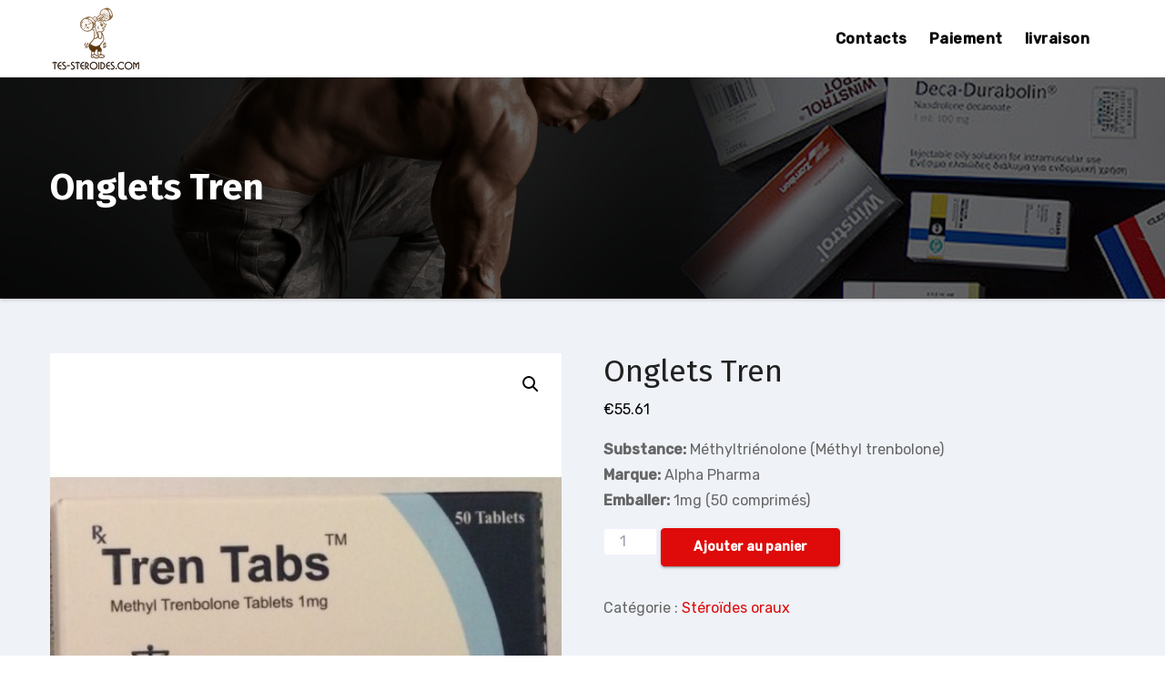

--- FILE ---
content_type: text/html; charset=UTF-8
request_url: https://tes-steroides.com/product/onglets-tren/
body_size: 11715
content:
<!DOCTYPE html>
<html lang="fr-FR">
<head>
<meta charset="UTF-8">
<meta name="viewport" content="width=device-width, initial-scale=1">
<link rel="profile" href="https://gmpg.org/xfn/11">
<meta http-equiv="x-ua-compatible" content="ie=edge">
<meta name='robots' content='index, follow, max-image-preview:large, max-snippet:-1, max-video-preview:-1' />

	<title>Acheter Onglets Tren Prix 55.61 Euro en France. Mode d&#039;emploi</title>
	<meta name="description" content="Onglets Tren Prix 55.61 Euro Vente en ligne. ➕ sans recette: ⚡️ Cycle ✔️ Corbandon de carrosserie ❗️ légalement en France" />
	<link rel="canonical" href="https://tes-steroides.com/product/onglets-tren/" />
	<meta property="og:locale" content="fr_FR" />
	<meta property="og:type" content="article" />
	<meta property="og:title" content="Acheter Onglets Tren Prix 55.61 Euro en France. Mode d&#039;emploi" />
	<meta property="og:description" content="Onglets Tren Prix 55.61 Euro Vente en ligne. ➕ sans recette: ⚡️ Cycle ✔️ Corbandon de carrosserie ❗️ légalement en France" />
	<meta property="og:url" content="https://tes-steroides.com/product/onglets-tren/" />
	<meta property="article:modified_time" content="2025-05-13T21:05:08+00:00" />
	<meta property="og:image" content="http://tes-steroides.com/wp-content/uploads/2021/10/560.jpg" />
	<meta property="og:image:width" content="500" />
	<meta property="og:image:height" content="500" />
	<meta property="og:image:type" content="image/jpeg" />
	<meta name="twitter:card" content="summary_large_image" />
	<meta name="twitter:label1" content="Durée de lecture estimée" />
	<meta name="twitter:data1" content="2 minutes" />


<link rel='dns-prefetch' href='//fonts.googleapis.com' />
<link rel='stylesheet' id='wp-block-library-css' href='https://tes-steroides.com/wp-includes/css/dist/block-library/style.min.css' type='text/css' media='all' />
<style id='classic-theme-styles-inline-css' type='text/css'>
/*! This file is auto-generated */
.wp-block-button__link{color:#fff;background-color:#32373c;border-radius:9999px;box-shadow:none;text-decoration:none;padding:calc(.667em + 2px) calc(1.333em + 2px);font-size:1.125em}.wp-block-file__button{background:#32373c;color:#fff;text-decoration:none}
</style>
<style id='global-styles-inline-css' type='text/css'>
:root{--wp--preset--aspect-ratio--square: 1;--wp--preset--aspect-ratio--4-3: 4/3;--wp--preset--aspect-ratio--3-4: 3/4;--wp--preset--aspect-ratio--3-2: 3/2;--wp--preset--aspect-ratio--2-3: 2/3;--wp--preset--aspect-ratio--16-9: 16/9;--wp--preset--aspect-ratio--9-16: 9/16;--wp--preset--color--black: #000000;--wp--preset--color--cyan-bluish-gray: #abb8c3;--wp--preset--color--white: #ffffff;--wp--preset--color--pale-pink: #f78da7;--wp--preset--color--vivid-red: #cf2e2e;--wp--preset--color--luminous-vivid-orange: #ff6900;--wp--preset--color--luminous-vivid-amber: #fcb900;--wp--preset--color--light-green-cyan: #7bdcb5;--wp--preset--color--vivid-green-cyan: #00d084;--wp--preset--color--pale-cyan-blue: #8ed1fc;--wp--preset--color--vivid-cyan-blue: #0693e3;--wp--preset--color--vivid-purple: #9b51e0;--wp--preset--gradient--vivid-cyan-blue-to-vivid-purple: linear-gradient(135deg,rgba(6,147,227,1) 0%,rgb(155,81,224) 100%);--wp--preset--gradient--light-green-cyan-to-vivid-green-cyan: linear-gradient(135deg,rgb(122,220,180) 0%,rgb(0,208,130) 100%);--wp--preset--gradient--luminous-vivid-amber-to-luminous-vivid-orange: linear-gradient(135deg,rgba(252,185,0,1) 0%,rgba(255,105,0,1) 100%);--wp--preset--gradient--luminous-vivid-orange-to-vivid-red: linear-gradient(135deg,rgba(255,105,0,1) 0%,rgb(207,46,46) 100%);--wp--preset--gradient--very-light-gray-to-cyan-bluish-gray: linear-gradient(135deg,rgb(238,238,238) 0%,rgb(169,184,195) 100%);--wp--preset--gradient--cool-to-warm-spectrum: linear-gradient(135deg,rgb(74,234,220) 0%,rgb(151,120,209) 20%,rgb(207,42,186) 40%,rgb(238,44,130) 60%,rgb(251,105,98) 80%,rgb(254,248,76) 100%);--wp--preset--gradient--blush-light-purple: linear-gradient(135deg,rgb(255,206,236) 0%,rgb(152,150,240) 100%);--wp--preset--gradient--blush-bordeaux: linear-gradient(135deg,rgb(254,205,165) 0%,rgb(254,45,45) 50%,rgb(107,0,62) 100%);--wp--preset--gradient--luminous-dusk: linear-gradient(135deg,rgb(255,203,112) 0%,rgb(199,81,192) 50%,rgb(65,88,208) 100%);--wp--preset--gradient--pale-ocean: linear-gradient(135deg,rgb(255,245,203) 0%,rgb(182,227,212) 50%,rgb(51,167,181) 100%);--wp--preset--gradient--electric-grass: linear-gradient(135deg,rgb(202,248,128) 0%,rgb(113,206,126) 100%);--wp--preset--gradient--midnight: linear-gradient(135deg,rgb(2,3,129) 0%,rgb(40,116,252) 100%);--wp--preset--font-size--small: 13px;--wp--preset--font-size--medium: 20px;--wp--preset--font-size--large: 36px;--wp--preset--font-size--x-large: 42px;--wp--preset--font-family--inter: "Inter", sans-serif;--wp--preset--font-family--cardo: Cardo;--wp--preset--spacing--20: 0.44rem;--wp--preset--spacing--30: 0.67rem;--wp--preset--spacing--40: 1rem;--wp--preset--spacing--50: 1.5rem;--wp--preset--spacing--60: 2.25rem;--wp--preset--spacing--70: 3.38rem;--wp--preset--spacing--80: 5.06rem;--wp--preset--shadow--natural: 6px 6px 9px rgba(0, 0, 0, 0.2);--wp--preset--shadow--deep: 12px 12px 50px rgba(0, 0, 0, 0.4);--wp--preset--shadow--sharp: 6px 6px 0px rgba(0, 0, 0, 0.2);--wp--preset--shadow--outlined: 6px 6px 0px -3px rgba(255, 255, 255, 1), 6px 6px rgba(0, 0, 0, 1);--wp--preset--shadow--crisp: 6px 6px 0px rgba(0, 0, 0, 1);}:where(.is-layout-flex){gap: 0.5em;}:where(.is-layout-grid){gap: 0.5em;}body .is-layout-flex{display: flex;}.is-layout-flex{flex-wrap: wrap;align-items: center;}.is-layout-flex > :is(*, div){margin: 0;}body .is-layout-grid{display: grid;}.is-layout-grid > :is(*, div){margin: 0;}:where(.wp-block-columns.is-layout-flex){gap: 2em;}:where(.wp-block-columns.is-layout-grid){gap: 2em;}:where(.wp-block-post-template.is-layout-flex){gap: 1.25em;}:where(.wp-block-post-template.is-layout-grid){gap: 1.25em;}.has-black-color{color: var(--wp--preset--color--black) !important;}.has-cyan-bluish-gray-color{color: var(--wp--preset--color--cyan-bluish-gray) !important;}.has-white-color{color: var(--wp--preset--color--white) !important;}.has-pale-pink-color{color: var(--wp--preset--color--pale-pink) !important;}.has-vivid-red-color{color: var(--wp--preset--color--vivid-red) !important;}.has-luminous-vivid-orange-color{color: var(--wp--preset--color--luminous-vivid-orange) !important;}.has-luminous-vivid-amber-color{color: var(--wp--preset--color--luminous-vivid-amber) !important;}.has-light-green-cyan-color{color: var(--wp--preset--color--light-green-cyan) !important;}.has-vivid-green-cyan-color{color: var(--wp--preset--color--vivid-green-cyan) !important;}.has-pale-cyan-blue-color{color: var(--wp--preset--color--pale-cyan-blue) !important;}.has-vivid-cyan-blue-color{color: var(--wp--preset--color--vivid-cyan-blue) !important;}.has-vivid-purple-color{color: var(--wp--preset--color--vivid-purple) !important;}.has-black-background-color{background-color: var(--wp--preset--color--black) !important;}.has-cyan-bluish-gray-background-color{background-color: var(--wp--preset--color--cyan-bluish-gray) !important;}.has-white-background-color{background-color: var(--wp--preset--color--white) !important;}.has-pale-pink-background-color{background-color: var(--wp--preset--color--pale-pink) !important;}.has-vivid-red-background-color{background-color: var(--wp--preset--color--vivid-red) !important;}.has-luminous-vivid-orange-background-color{background-color: var(--wp--preset--color--luminous-vivid-orange) !important;}.has-luminous-vivid-amber-background-color{background-color: var(--wp--preset--color--luminous-vivid-amber) !important;}.has-light-green-cyan-background-color{background-color: var(--wp--preset--color--light-green-cyan) !important;}.has-vivid-green-cyan-background-color{background-color: var(--wp--preset--color--vivid-green-cyan) !important;}.has-pale-cyan-blue-background-color{background-color: var(--wp--preset--color--pale-cyan-blue) !important;}.has-vivid-cyan-blue-background-color{background-color: var(--wp--preset--color--vivid-cyan-blue) !important;}.has-vivid-purple-background-color{background-color: var(--wp--preset--color--vivid-purple) !important;}.has-black-border-color{border-color: var(--wp--preset--color--black) !important;}.has-cyan-bluish-gray-border-color{border-color: var(--wp--preset--color--cyan-bluish-gray) !important;}.has-white-border-color{border-color: var(--wp--preset--color--white) !important;}.has-pale-pink-border-color{border-color: var(--wp--preset--color--pale-pink) !important;}.has-vivid-red-border-color{border-color: var(--wp--preset--color--vivid-red) !important;}.has-luminous-vivid-orange-border-color{border-color: var(--wp--preset--color--luminous-vivid-orange) !important;}.has-luminous-vivid-amber-border-color{border-color: var(--wp--preset--color--luminous-vivid-amber) !important;}.has-light-green-cyan-border-color{border-color: var(--wp--preset--color--light-green-cyan) !important;}.has-vivid-green-cyan-border-color{border-color: var(--wp--preset--color--vivid-green-cyan) !important;}.has-pale-cyan-blue-border-color{border-color: var(--wp--preset--color--pale-cyan-blue) !important;}.has-vivid-cyan-blue-border-color{border-color: var(--wp--preset--color--vivid-cyan-blue) !important;}.has-vivid-purple-border-color{border-color: var(--wp--preset--color--vivid-purple) !important;}.has-vivid-cyan-blue-to-vivid-purple-gradient-background{background: var(--wp--preset--gradient--vivid-cyan-blue-to-vivid-purple) !important;}.has-light-green-cyan-to-vivid-green-cyan-gradient-background{background: var(--wp--preset--gradient--light-green-cyan-to-vivid-green-cyan) !important;}.has-luminous-vivid-amber-to-luminous-vivid-orange-gradient-background{background: var(--wp--preset--gradient--luminous-vivid-amber-to-luminous-vivid-orange) !important;}.has-luminous-vivid-orange-to-vivid-red-gradient-background{background: var(--wp--preset--gradient--luminous-vivid-orange-to-vivid-red) !important;}.has-very-light-gray-to-cyan-bluish-gray-gradient-background{background: var(--wp--preset--gradient--very-light-gray-to-cyan-bluish-gray) !important;}.has-cool-to-warm-spectrum-gradient-background{background: var(--wp--preset--gradient--cool-to-warm-spectrum) !important;}.has-blush-light-purple-gradient-background{background: var(--wp--preset--gradient--blush-light-purple) !important;}.has-blush-bordeaux-gradient-background{background: var(--wp--preset--gradient--blush-bordeaux) !important;}.has-luminous-dusk-gradient-background{background: var(--wp--preset--gradient--luminous-dusk) !important;}.has-pale-ocean-gradient-background{background: var(--wp--preset--gradient--pale-ocean) !important;}.has-electric-grass-gradient-background{background: var(--wp--preset--gradient--electric-grass) !important;}.has-midnight-gradient-background{background: var(--wp--preset--gradient--midnight) !important;}.has-small-font-size{font-size: var(--wp--preset--font-size--small) !important;}.has-medium-font-size{font-size: var(--wp--preset--font-size--medium) !important;}.has-large-font-size{font-size: var(--wp--preset--font-size--large) !important;}.has-x-large-font-size{font-size: var(--wp--preset--font-size--x-large) !important;}
:where(.wp-block-post-template.is-layout-flex){gap: 1.25em;}:where(.wp-block-post-template.is-layout-grid){gap: 1.25em;}
:where(.wp-block-columns.is-layout-flex){gap: 2em;}:where(.wp-block-columns.is-layout-grid){gap: 2em;}
:root :where(.wp-block-pullquote){font-size: 1.5em;line-height: 1.6;}
</style>
<link rel='stylesheet' id='contact-form-7-css' href='https://tes-steroides.com/wp-content/plugins/contact-form-7/includes/css/styles.css' type='text/css' media='all' />
<link rel='stylesheet' id='photoswipe-css' href='https://tes-steroides.com/wp-content/plugins/woocommerce/assets/css/photoswipe/photoswipe.min.css' type='text/css' media='all' />
<link rel='stylesheet' id='photoswipe-default-skin-css' href='https://tes-steroides.com/wp-content/plugins/woocommerce/assets/css/photoswipe/default-skin/default-skin.min.css' type='text/css' media='all' />
<link rel='stylesheet' id='woocommerce-layout-css' href='https://tes-steroides.com/wp-content/plugins/woocommerce/assets/css/woocommerce-layout.css' type='text/css' media='all' />
<link rel='stylesheet' id='woocommerce-smallscreen-css' href='https://tes-steroides.com/wp-content/plugins/woocommerce/assets/css/woocommerce-smallscreen.css' type='text/css' media='only screen and (max-width: 768px)' />
<link rel='stylesheet' id='woocommerce-general-css' href='https://tes-steroides.com/wp-content/plugins/woocommerce/assets/css/woocommerce.css' type='text/css' media='all' />
<style id='woocommerce-inline-inline-css' type='text/css'>
.woocommerce form .form-row .required { visibility: visible; }
</style>
<link rel='stylesheet' id='agencyup-fonts-css' href='//fonts.googleapis.com/css?family=Rubik%3A400%2C500%7CFira+Sans%3A400%2C500%2C600%2C700%2C800&#038;subset=latin%2Clatin-ext' type='text/css' media='all' />
<link rel='stylesheet' id='bootstrap-css' href='https://tes-steroides.com/wp-content/themes/agencyup/css/bootstrap.css' type='text/css' media='all' />
<link rel='stylesheet' id='agencyup-style-css' href='https://tes-steroides.com/wp-content/themes/agencyup/style.css' type='text/css' media='all' />
<link rel='stylesheet' id='agencyup-default-css' href='https://tes-steroides.com/wp-content/themes/agencyup/css/colors/default.css' type='text/css' media='all' />
<link rel='stylesheet' id='smartmenus-css' href='https://tes-steroides.com/wp-content/themes/agencyup/css/jquery.smartmenus.bootstrap.css' type='text/css' media='all' />
<link rel='stylesheet' id='font-awesome-css-css' href='https://tes-steroides.com/wp-content/themes/agencyup/css/all.css' type='text/css' media='all' />
<link rel='stylesheet' id='flexible-shipping-free-shipping-css' href='https://tes-steroides.com/wp-content/plugins/flexible-shipping/assets/dist/css/free-shipping.css' type='text/css' media='all' />
<script type="text/javascript" src="https://tes-steroides.com/wp-includes/js/jquery/jquery.min.js" id="jquery-core-js"></script>
<script type="text/javascript" src="https://tes-steroides.com/wp-includes/js/jquery/jquery-migrate.min.js" id="jquery-migrate-js"></script>
<script type="text/javascript" src="https://tes-steroides.com/wp-content/plugins/woocommerce/assets/js/jquery-blockui/jquery.blockUI.min.js" id="jquery-blockui-js" defer="defer" data-wp-strategy="defer"></script>
<script type="text/javascript" id="wc-add-to-cart-js-extra">
/* <![CDATA[ */
var wc_add_to_cart_params = {"ajax_url":"\/wp-admin\/admin-ajax.php","wc_ajax_url":"\/?wc-ajax=%%endpoint%%","i18n_view_cart":"Voir le panier","cart_url":"https:\/\/tes-steroides.com\/cart\/","is_cart":"","cart_redirect_after_add":"no"};
/* ]]> */
</script>
<script type="text/javascript" src="https://tes-steroides.com/wp-content/plugins/woocommerce/assets/js/frontend/add-to-cart.min.js" id="wc-add-to-cart-js" defer="defer" data-wp-strategy="defer"></script>
<script type="text/javascript" src="https://tes-steroides.com/wp-content/plugins/woocommerce/assets/js/zoom/jquery.zoom.min.js" id="zoom-js" defer="defer" data-wp-strategy="defer"></script>
<script type="text/javascript" src="https://tes-steroides.com/wp-content/plugins/woocommerce/assets/js/flexslider/jquery.flexslider.min.js" id="flexslider-js" defer="defer" data-wp-strategy="defer"></script>
<script type="text/javascript" src="https://tes-steroides.com/wp-content/plugins/woocommerce/assets/js/photoswipe/photoswipe.min.js" id="photoswipe-js" defer="defer" data-wp-strategy="defer"></script>
<script type="text/javascript" src="https://tes-steroides.com/wp-content/plugins/woocommerce/assets/js/photoswipe/photoswipe-ui-default.min.js" id="photoswipe-ui-default-js" defer="defer" data-wp-strategy="defer"></script>
<script type="text/javascript" id="wc-single-product-js-extra">
/* <![CDATA[ */
var wc_single_product_params = {"i18n_required_rating_text":"Veuillez s\u00e9lectionner une note","review_rating_required":"yes","flexslider":{"rtl":false,"animation":"slide","smoothHeight":true,"directionNav":false,"controlNav":"thumbnails","slideshow":false,"animationSpeed":500,"animationLoop":false,"allowOneSlide":false},"zoom_enabled":"1","zoom_options":[],"photoswipe_enabled":"1","photoswipe_options":{"shareEl":false,"closeOnScroll":false,"history":false,"hideAnimationDuration":0,"showAnimationDuration":0},"flexslider_enabled":"1"};
/* ]]> */
</script>
<script type="text/javascript" src="https://tes-steroides.com/wp-content/plugins/woocommerce/assets/js/frontend/single-product.min.js" id="wc-single-product-js" defer="defer" data-wp-strategy="defer"></script>
<script type="text/javascript" src="https://tes-steroides.com/wp-content/plugins/woocommerce/assets/js/js-cookie/js.cookie.min.js" id="js-cookie-js" defer="defer" data-wp-strategy="defer"></script>
<script type="text/javascript" id="woocommerce-js-extra">
/* <![CDATA[ */
var woocommerce_params = {"ajax_url":"\/wp-admin\/admin-ajax.php","wc_ajax_url":"\/?wc-ajax=%%endpoint%%"};
/* ]]> */
</script>
<script type="text/javascript" src="https://tes-steroides.com/wp-content/plugins/woocommerce/assets/js/frontend/woocommerce.min.js" id="woocommerce-js" defer="defer" data-wp-strategy="defer"></script>
<script type="text/javascript" src="https://tes-steroides.com/wp-content/themes/agencyup/js/navigation.js" id="agencyup-navigation-js"></script>
<script type="text/javascript" src="https://tes-steroides.com/wp-content/themes/agencyup/js/bootstrap.js" id="bootstrap-js"></script>
<script type="text/javascript" src="https://tes-steroides.com/wp-content/themes/agencyup/js/jquery.smartmenus.js" id="smartmenus-js-js"></script>
<script type="text/javascript" src="https://tes-steroides.com/wp-content/themes/agencyup/js/bootstrap-smartmenus.js" id="bootstrap-smartmenus-js-js"></script>
<script type="text/javascript" src="https://tes-steroides.com/wp-content/themes/agencyup/js/main.js" id="agencyup-main-js-js"></script>
<link rel="https://api.w.org/" href="https://tes-steroides.com/wp-json/" /><link rel="alternate" title="JSON" type="application/json" href="https://tes-steroides.com/wp-json/wp/v2/product/910" /><link rel="alternate" title="oEmbed (JSON)" type="application/json+oembed" href="https://tes-steroides.com/wp-json/oembed/1.0/embed?url=https%3A%2F%2Ftes-steroides.com%2Fproduct%2Fonglets-tren%2F" />
<link rel="alternate" title="oEmbed (XML)" type="text/xml+oembed" href="https://tes-steroides.com/wp-json/oembed/1.0/embed?url=https%3A%2F%2Ftes-steroides.com%2Fproduct%2Fonglets-tren%2F&#038;format=xml" />
<style>.pseudo-clearfy-link { color: #008acf; cursor: pointer;}.pseudo-clearfy-link:hover { text-decoration: none;}</style><!-- Fathom - beautiful, simple website analytics -->
<script src="https://cdn.usefathom.com/script.js" data-site="HCJUJEGT" defer></script>
<!-- / Fathom -->            <script type="text/javascript">
                window.helpcrunchSettings = {
  organization: 'store24',
  appId: '61dc9fd6-9d60-4e1a-9217-a58397f0696a',
};
            </script>

            <script type="text/javascript">
              (function(w,d){var hS=w.helpcrunchSettings;if(!hS||!hS.organization){return;}var widgetSrc='https://embed.helpcrunch.com/sdk.js';w.HelpCrunch=function(){w.HelpCrunch.q.push(arguments)};w.HelpCrunch.q=[];function r(){if (d.querySelector('script[src="' + widgetSrc + '"')) { return; }var s=d.createElement('script');s.async=1;s.type='text/javascript';s.src=widgetSrc;(d.body||d.head).appendChild(s);}if(d.readyState === 'complete'||hS.loadImmediately){r();} else if(w.attachEvent){w.attachEvent('onload',r)}else{w.addEventListener('load',r,false)}})(window, document);
            </script>
            	<noscript><style>.woocommerce-product-gallery{ opacity: 1 !important; }</style></noscript>
	
<!-- Schema & Structured Data For WP v1.9.104 - -->
<script type="application/ld+json" class="saswp-schema-markup-output">
[{"@context":"https://schema.org","@graph":[{"@context":"https://schema.org","@type":"SiteNavigationElement","@id":"https://tes-steroides.com/#Main","name":"Contacts","url":"https://tes-steroides.com/contacts/"},{"@context":"https://schema.org","@type":"SiteNavigationElement","@id":"https://tes-steroides.com/#Main","name":"Paiement","url":"https://tes-steroides.com/payment/"},{"@context":"https://schema.org","@type":"SiteNavigationElement","@id":"https://tes-steroides.com/#Main","name":"livraison","url":"https://tes-steroides.com/delivery/"}]},

{"@context":"https://schema.org","@type":"BreadcrumbList","@id":"https://tes-steroides.com/product/onglets-tren/#breadcrumb","itemListElement":[{"@type":"ListItem","position":1,"item":{"@id":"https://tes-steroides.com","name":"tes-steroides"}},{"@type":"ListItem","position":2,"item":{"@id":"https://tes-steroides.com/shop/","name":"Produits"}},{"@type":"ListItem","position":3,"item":{"@id":"https://tes-steroides.com/product-category/strodes-oraux/","name":"St&#233;ro&#239;des oraux"}},{"@type":"ListItem","position":4,"item":{"@id":"https://tes-steroides.com/product/onglets-tren/","name":"Onglets Tren"}}]},

{"@context":"https://schema.org","@type":"Product","@id":"https://tes-steroides.com/product/onglets-tren/#Product","url":"https://tes-steroides.com/product/onglets-tren/","name":"Onglets Tren","sku":"910","description":"Substance: Méthyltriénolone (Méthyl trenbolone)\r\nMarque: Alpha Pharma\r\nEmballer: 1mg (50 comprimés)","offers":{"@type":"Offer","availability":"https://schema.org/InStock","price":"55.61","priceCurrency":"EUR","url":"https://tes-steroides.com/product/onglets-tren/","priceValidUntil":"2026-05-13T21:05:08+00:00"},"mpn":"910","aggregateRating":{"@type":"AggregateRating","ratingValue":"5","reviewCount":1},"review":[{"@type":"Review","author":{"@type":"Person","name":"admin"},"datePublished":"2021-10-12T07:06:01+03:00","description":"Substance: Méthyltriénolone (Méthyl trenbolone)\r\nMarque: Alpha Pharma\r\nEmballer: 1mg (50 comprimés)","reviewRating":{"@type":"Rating","bestRating":"5","ratingValue":"5","worstRating":"1"}}],"image":[{"@type":"ImageObject","@id":"https://tes-steroides.com/product/onglets-tren/#primaryimage","url":"https://tes-steroides.com/wp-content/uploads/2021/10/560-1200x1200.jpg","width":"1200","height":"1200"},{"@type":"ImageObject","url":"https://tes-steroides.com/wp-content/uploads/2021/10/560-1200x900.jpg","width":"1200","height":"900"},{"@type":"ImageObject","url":"https://tes-steroides.com/wp-content/uploads/2021/10/560-1200x675.jpg","width":"1200","height":"675"},{"@type":"ImageObject","url":"https://cdn.lifehacker.ru/wp-content/uploads/2015/08/cover13_1438962974.png","width":2667,"height":1333}]}]
</script>

    <style type="text/css">
            body .site-title a,
        body .site-description {
            color: ##143745;
        }
        </style>
    <style id='wp-fonts-local' type='text/css'>
@font-face{font-family:Inter;font-style:normal;font-weight:300 900;font-display:fallback;src:url('https://tes-steroides.com/wp-content/plugins/woocommerce/assets/fonts/Inter-VariableFont_slnt,wght.woff2') format('woff2');font-stretch:normal;}
@font-face{font-family:Cardo;font-style:normal;font-weight:400;font-display:fallback;src:url('https://tes-steroides.com/wp-content/plugins/woocommerce/assets/fonts/cardo_normal_400.woff2') format('woff2');}
</style>
<link rel="icon" href="https://tes-steroides.com/wp-content/uploads/2021/10/catering_21498-100x100.png" sizes="32x32" />
<link rel="icon" href="https://tes-steroides.com/wp-content/uploads/2021/10/catering_21498.png" sizes="192x192" />
<link rel="apple-touch-icon" href="https://tes-steroides.com/wp-content/uploads/2021/10/catering_21498.png" />
<meta name="msapplication-TileImage" content="https://tes-steroides.com/wp-content/uploads/2021/10/catering_21498.png" />
</head>
<body class="product-template-default single single-product postid-910 wp-custom-logo wp-embed-responsive theme-agencyup woocommerce woocommerce-page woocommerce-no-js" >
<a class="skip-link screen-reader-text" href="#content">
Aller au contenu</a>
<div class="wrapper">
 <header class="bs-default">  
    <!--top-bar-->
        <div class="clearfix"></div>
    <!-- Main Menu Area-->
    <div class="bs-main-nav">
      <nav class="navbar navbar-expand-lg navbar-wp">
          <div class="container mobi-menu"> 
           <!-- Logo image --> 
           <div class="navbar-header col-12"> 
          <a href="https://tes-steroides.com/" class="navbar-brand" rel="home"><img width="100" height="73" src="https://tes-steroides.com/wp-content/uploads/logos/logo-9643961.png" class="custom-logo" alt="" decoding="async" /></a>                        <div class="site-branding-text navbar-brand">
                          <h1 class="site-title"> 
                            <a href="https://tes-steroides.com/" rel="home">
                                                        </a>
                          </h1>
                              <p class="site-description"></p>
                          </div>
                                  <!-- navbar-toggle --> 
            <!-- /Logo --> 
          <div class="desk-header d-flex pl-3 ml-auto my-2 my-lg-0 position-relative align-items-center">
                            <button type="button" class="navbar-toggler collapsed" data-toggle="collapse" data-target=".navbar-collapse">
              <span class="close fa fa-times"></span>
              <span class="navbar-toggler-icon"><i class="fas fa-bars"></i></span>
            </button>
            </div>
          </div>
        </div>
        <div class="container desk-menu">  
          <!-- Logo image -->  
           <div class="navbar-header"> 
            <a href="https://tes-steroides.com/" class="navbar-brand" rel="home"><img width="100" height="73" src="https://tes-steroides.com/wp-content/uploads/logos/logo-9643961.png" class="custom-logo" alt="" decoding="async" /></a>                    <div class="site-branding-text navbar-brand">
                      <h1 class="site-title"> <a href="https://tes-steroides.com/" rel="home">
                        </a></h1>
                      <p class="site-description"></p>
                    </div>
                      </div>
          <!-- /Logo -->
          <!-- /navbar-toggle --> 
          <!-- Navigation -->
           <div class="collapse navbar-collapse">
           <ul id="menu-main" class="nav navbar-nav ml-auto"><li id="menu-item-504" class="menu-item menu-item-type-post_type menu-item-object-page menu-item-504"><a class="nav-link" title="Contacts" href="https://tes-steroides.com/contacts/">Contacts</a></li>
<li id="menu-item-505" class="menu-item menu-item-type-post_type menu-item-object-page menu-item-505"><a class="nav-link" title="Paiement" href="https://tes-steroides.com/payment/">Paiement</a></li>
<li id="menu-item-506" class="menu-item menu-item-type-post_type menu-item-object-page menu-item-506"><a class="nav-link" title="livraison" href="https://tes-steroides.com/delivery/">livraison</a></li>
</ul>          </div>
          <div class="desk-header d-flex pl-3 ml-auto my-2 my-lg-0 position-relative align-items-center">
                          </div>
        </div>
      </nav>
    </div>
    <!--/main Menu Area-->
  </header><!--==================== ti breadcrumb section ====================-->

<div class="bs-breadcrumb-section" style='background-image: url("https://tes-steroides.com/wp-content/uploads/2021/10/july-5.jpg" );     background-attachment: scroll  
;'>
  <div class="overlay">
    <div class="container">
      <div class="row">
        <div class="col-md-12 col-sm-12">
			   <div class="bs-breadcrumb-title"><h1 class="page-title">Onglets Tren</h1></div>        </div>
      </div>
    </div>
  </div>
</div>
<div class="clearfix"></div>

<!-- #main -->
<main id="content">
	<div class="container">
		<div class="row">
			<div class="col-md-12">
				<div class="woocommerce-notices-wrapper"></div><div id="product-910" class="product type-product post-910 status-publish first instock product_cat-strodes-oraux has-post-thumbnail shipping-taxable purchasable product-type-simple">

	<div class="woocommerce-product-gallery woocommerce-product-gallery--with-images woocommerce-product-gallery--columns-4 images" data-columns="4" style="opacity: 0; transition: opacity .25s ease-in-out;">
	<div class="woocommerce-product-gallery__wrapper">
		<div data-thumb="https://tes-steroides.com/wp-content/uploads/2021/10/560-100x100.jpg" data-thumb-alt="" data-thumb-srcset="https://tes-steroides.com/wp-content/uploads/2021/10/560-100x100.jpg 100w, https://tes-steroides.com/wp-content/uploads/2021/10/560-300x300.jpg 300w, https://tes-steroides.com/wp-content/uploads/2021/10/560-150x150.jpg 150w, https://tes-steroides.com/wp-content/uploads/2021/10/560.jpg 500w" class="woocommerce-product-gallery__image"><a href="https://tes-steroides.com/wp-content/uploads/2021/10/560.jpg"><img width="500" height="500" src="https://tes-steroides.com/wp-content/uploads/2021/10/560.jpg" class="wp-post-image" alt="" title="560.jpg" data-caption="" data-src="https://tes-steroides.com/wp-content/uploads/2021/10/560.jpg" data-large_image="https://tes-steroides.com/wp-content/uploads/2021/10/560.jpg" data-large_image_width="500" data-large_image_height="500" decoding="async" fetchpriority="high" srcset="https://tes-steroides.com/wp-content/uploads/2021/10/560.jpg 500w, https://tes-steroides.com/wp-content/uploads/2021/10/560-300x300.jpg 300w, https://tes-steroides.com/wp-content/uploads/2021/10/560-150x150.jpg 150w, https://tes-steroides.com/wp-content/uploads/2021/10/560-100x100.jpg 100w" sizes="(max-width: 500px) 100vw, 500px" /></a></div>	</div>
</div>

	<div class="summary entry-summary">
		<h1 class="product_title entry-title">Onglets Tren</h1><p class="price"><span class="woocommerce-Price-amount amount"><bdi><span class="woocommerce-Price-currencySymbol">&euro;</span>55.61</bdi></span></p>
<div class="woocommerce-product-details__short-description">
	<p><b>Substance:</b> Méthyltriénolone (Méthyl trenbolone)<br />
<b>Marque:</b> Alpha Pharma<br />
<b>Emballer:</b> 1mg (50 comprimés)</p>
</div>

	
	<form class="cart" action="https://tes-steroides.com/product/onglets-tren/" method="post" enctype='multipart/form-data'>
		
		<div class="quantity">
		<label class="screen-reader-text" for="quantity_6932ae5592992">quantité de Onglets Tren</label>
	<input
		type="number"
				id="quantity_6932ae5592992"
		class="input-text qty text"
		name="quantity"
		value="1"
		aria-label="Quantité de produits"
		size="4"
		min="1"
		max=""
					step="1"
			placeholder=""
			inputmode="numeric"
			autocomplete="off"
			/>
	</div>

		<button type="submit" name="add-to-cart" value="910" class="single_add_to_cart_button button alt">Ajouter au panier</button>

			</form>

	
<div class="product_meta">

	
	
	<span class="posted_in">Catégorie : <a href="https://tes-steroides.com/product-category/strodes-oraux/" rel="tag">St&#233;ro&#239;des oraux</a></span>
	
	
</div>
	</div>

	
	<div class="woocommerce-tabs wc-tabs-wrapper">
		<ul class="tabs wc-tabs" role="tablist">
							<li class="description_tab" id="tab-title-description" role="tab" aria-controls="tab-description">
					<a href="#tab-description">
						Description					</a>
				</li>
							<li class="reviews_tab" id="tab-title-reviews" role="tab" aria-controls="tab-reviews">
					<a href="#tab-reviews">
						Avis (0)					</a>
				</li>
					</ul>
					<div class="woocommerce-Tabs-panel woocommerce-Tabs-panel--description panel entry-content wc-tab" id="tab-description" role="tabpanel" aria-labelledby="tab-title-description">
				
	<h2>Description</h2>

<p>Tren Tabs est l&rsquo;un des meilleurs aujourd&rsquo;hui, il est sur le marché depuis un certain temps, cependant, il n&rsquo;a pas commencé à être appliqué immédiatement dans le sport. Initialement, les préparations de méthyltriénolone (méthyl trenbolone) étaient produites à des fins vétérinaires et même médicales, mais au fil du temps, leurs propriétés ont été découvertes dans le sport, où elles sont aujourd&rsquo;hui très demandées.</p>
<p>Commander Tren Tabs en vaut la peine si vous vous préparez activement pour la compétition. En combinant son utilisation avec un régime spécial et des exercices de soulagement, vous pouvez obtenir de bons résultats.</p>
<p><a href="https://steroidefr.com/catégorie/injection-de-steroide/testosterone/sustanon/"><img decoding="async" class="aligncenter" src="https://cdn.lifehacker.ru/wp-content/uploads/2015/08/cover13_1438962974.png" alt="Acheter Sustanon en ligne" width="870" height="435" /></a></p>
<p>Si vous voulez que vos muscles paraissent souples et fermes, nous vous recommandons d&rsquo;acheter de la méthyltriénolone (méthyl trenbolone) chez Alpha Pharma. Pour ce faire, rendez-vous sur notre site Web et commandez Tren Tabs, en le sélectionnant dans la liste de tous les médicaments. Votre demande sera traitée en quelques minutes.</p>
<p>À des fins sportives, ce supplément peut être combiné avec presque tous les stéroïdes connus et pertinents ou avec d&rsquo;autres stéroïdes oraux.</p>
			</div>
					<div class="woocommerce-Tabs-panel woocommerce-Tabs-panel--reviews panel entry-content wc-tab" id="tab-reviews" role="tabpanel" aria-labelledby="tab-title-reviews">
				<div id="reviews" class="woocommerce-Reviews">
	<div id="comments">
		<h2 class="woocommerce-Reviews-title">
			Avis		</h2>

					<p class="woocommerce-noreviews">Il n’y a pas encore d’avis.</p>
			</div>

			<div id="review_form_wrapper">
			<div id="review_form">
					<div id="respond" class="comment-respond">
		<span id="reply-title" class="comment-reply-title">Soyez le premier à laisser votre avis sur &ldquo;Onglets Tren&rdquo; <small><a rel="nofollow" id="cancel-comment-reply-link" href="/product/onglets-tren/#respond" style="display:none;">Annuler la réponse</a></small></span><form action="https://tes-steroides.com/wp-comments-post.php" method="post" id="commentform" class="comment-form" novalidate><p class="comment-notes"><span id="email-notes">Votre adresse e-mail ne sera pas publiée.</span> <span class="required-field-message">Les champs obligatoires sont indiqués avec <span class="required">*</span></span></p><div class="comment-form-rating"><label for="rating">Votre note&nbsp;<span class="required">*</span></label><select name="rating" id="rating" required>
						<option value="">Évaluation...</option>
						<option value="5">Parfait</option>
						<option value="4">Bon</option>
						<option value="3">Moyen</option>
						<option value="2">Pas mal</option>
						<option value="1">Très mauvais</option>
					</select></div><p class="comment-form-comment"><label for="comment">Votre avis&nbsp;<span class="required">*</span></label><textarea id="comment" name="comment" cols="45" rows="8" required></textarea></p><p class="comment-form-author"><label for="author">Nom&nbsp;<span class="required">*</span></label><input id="author" name="author" type="text" value="" size="30" required /></p>
<p class="comment-form-email"><label for="email">E-mail &nbsp;<span class="required">*</span></label><input id="email" name="email" type="email" value="" size="30" required /></p>
<p class="comment-form-cookies-consent"><input id="wp-comment-cookies-consent" name="wp-comment-cookies-consent" type="checkbox" value="yes" /> <label for="wp-comment-cookies-consent">Enregistrer mon nom, mon e-mail et mon site dans le navigateur pour mon prochain commentaire.</label></p>
<p class="form-submit"><input name="submit" type="submit" id="submit" class="submit" value="Soumettre" /> <input type='hidden' name='comment_post_ID' value='910' id='comment_post_ID' />
<input type='hidden' name='comment_parent' id='comment_parent' value='0' />
</p></form>	</div><!-- #respond -->
				</div>
		</div>
	
	<div class="clear"></div>
</div>
			</div>
		
			</div>


	<section class="related products">

					<h2>Produits similaires</h2>
				
		<ul class="products columns-4">

			
					<li class="product type-product post-601 status-publish first instock product_cat-strodes-oraux has-post-thumbnail shipping-taxable purchasable product-type-simple">
	<a href="https://tes-steroides.com/product/clomide-50/" class="woocommerce-LoopProduct-link woocommerce-loop-product__link"><img width="300" height="300" src="https://tes-steroides.com/wp-content/uploads/2021/10/760-300x300.jpg" class="attachment-woocommerce_thumbnail size-woocommerce_thumbnail" alt="" decoding="async" srcset="https://tes-steroides.com/wp-content/uploads/2021/10/760-300x300.jpg 300w, https://tes-steroides.com/wp-content/uploads/2021/10/760-150x150.jpg 150w, https://tes-steroides.com/wp-content/uploads/2021/10/760-100x100.jpg 100w, https://tes-steroides.com/wp-content/uploads/2021/10/760.jpg 500w" sizes="(max-width: 300px) 100vw, 300px" /><h2 class="woocommerce-loop-product__title">CLOMIDE 50</h2>
	<span class="price"><span class="woocommerce-Price-amount amount"><bdi><span class="woocommerce-Price-currencySymbol">&euro;</span>48.97</bdi></span></span>
</a><a href="?add-to-cart=601" aria-describedby="woocommerce_loop_add_to_cart_link_describedby_601" data-quantity="1" class="button product_type_simple add_to_cart_button ajax_add_to_cart" data-product_id="601" data-product_sku="" aria-label="Ajouter au panier : &ldquo;CLOMIDE 50&rdquo;" rel="nofollow">Ajouter au panier</a><span id="woocommerce_loop_add_to_cart_link_describedby_601" class="screen-reader-text">
	</span>
</li>

			
					<li class="product type-product post-599 status-publish instock product_cat-strodes-oraux has-post-thumbnail shipping-taxable purchasable product-type-simple">
	<a href="https://tes-steroides.com/product/clenbutrol/" class="woocommerce-LoopProduct-link woocommerce-loop-product__link"><img width="300" height="300" src="https://tes-steroides.com/wp-content/uploads/2021/10/759-300x300.jpg" class="attachment-woocommerce_thumbnail size-woocommerce_thumbnail" alt="" decoding="async" loading="lazy" srcset="https://tes-steroides.com/wp-content/uploads/2021/10/759-300x300.jpg 300w, https://tes-steroides.com/wp-content/uploads/2021/10/759-150x150.jpg 150w, https://tes-steroides.com/wp-content/uploads/2021/10/759-100x100.jpg 100w, https://tes-steroides.com/wp-content/uploads/2021/10/759.jpg 500w" sizes="(max-width: 300px) 100vw, 300px" /><h2 class="woocommerce-loop-product__title">CLENBUTÉROL</h2>
	<span class="price"><span class="woocommerce-Price-amount amount"><bdi><span class="woocommerce-Price-currencySymbol">&euro;</span>38.18</bdi></span></span>
</a><a href="?add-to-cart=599" aria-describedby="woocommerce_loop_add_to_cart_link_describedby_599" data-quantity="1" class="button product_type_simple add_to_cart_button ajax_add_to_cart" data-product_id="599" data-product_sku="" aria-label="Ajouter au panier : &ldquo;CLENBUTÉROL&rdquo;" rel="nofollow">Ajouter au panier</a><span id="woocommerce_loop_add_to_cart_link_describedby_599" class="screen-reader-text">
	</span>
</li>

			
					<li class="product type-product post-555 status-publish instock product_cat-strodes-oraux has-post-thumbnail shipping-taxable purchasable product-type-simple">
	<a href="https://tes-steroides.com/product/aromasin/" class="woocommerce-LoopProduct-link woocommerce-loop-product__link"><img width="300" height="300" src="https://tes-steroides.com/wp-content/uploads/2021/10/762-300x300.jpg" class="attachment-woocommerce_thumbnail size-woocommerce_thumbnail" alt="" decoding="async" loading="lazy" srcset="https://tes-steroides.com/wp-content/uploads/2021/10/762-300x300.jpg 300w, https://tes-steroides.com/wp-content/uploads/2021/10/762-150x150.jpg 150w, https://tes-steroides.com/wp-content/uploads/2021/10/762-100x100.jpg 100w, https://tes-steroides.com/wp-content/uploads/2021/10/762.jpg 500w" sizes="(max-width: 300px) 100vw, 300px" /><h2 class="woocommerce-loop-product__title">AROMASIN</h2>
	<span class="price"><span class="woocommerce-Price-amount amount"><bdi><span class="woocommerce-Price-currencySymbol">&euro;</span>97.11</bdi></span></span>
</a><a href="?add-to-cart=555" aria-describedby="woocommerce_loop_add_to_cart_link_describedby_555" data-quantity="1" class="button product_type_simple add_to_cart_button ajax_add_to_cart" data-product_id="555" data-product_sku="" aria-label="Ajouter au panier : &ldquo;AROMASIN&rdquo;" rel="nofollow">Ajouter au panier</a><span id="woocommerce_loop_add_to_cart_link_describedby_555" class="screen-reader-text">
	</span>
</li>

			
					<li class="product type-product post-716 status-publish last instock product_cat-strodes-oraux has-post-thumbnail shipping-taxable purchasable product-type-simple">
	<a href="https://tes-steroides.com/product/magnum-oxandro-10/" class="woocommerce-LoopProduct-link woocommerce-loop-product__link"><img width="300" height="300" src="https://tes-steroides.com/wp-content/uploads/2021/10/12069.jpg" class="attachment-woocommerce_thumbnail size-woocommerce_thumbnail" alt="" decoding="async" loading="lazy" srcset="https://tes-steroides.com/wp-content/uploads/2021/10/12069.jpg 300w, https://tes-steroides.com/wp-content/uploads/2021/10/12069-150x150.jpg 150w, https://tes-steroides.com/wp-content/uploads/2021/10/12069-100x100.jpg 100w" sizes="(max-width: 300px) 100vw, 300px" /><h2 class="woocommerce-loop-product__title">Magnum Oxandro 10</h2>
	<span class="price"><span class="woocommerce-Price-amount amount"><bdi><span class="woocommerce-Price-currencySymbol">&euro;</span>55.61</bdi></span></span>
</a><a href="?add-to-cart=716" aria-describedby="woocommerce_loop_add_to_cart_link_describedby_716" data-quantity="1" class="button product_type_simple add_to_cart_button ajax_add_to_cart" data-product_id="716" data-product_sku="" aria-label="Ajouter au panier : &ldquo;Magnum Oxandro 10&rdquo;" rel="nofollow">Ajouter au panier</a><span id="woocommerce_loop_add_to_cart_link_describedby_716" class="screen-reader-text">
	</span>
</li>

			
		</ul>

	</section>
	</div>

			</div>
		</div><!-- .container -->
	</div>	
</main><!-- #main -->
<!--==================== AGENCYUP-FOOTER AREA ====================-->
  <footer> 
    <div class="overlay" style="background-color: ;">
  <!--Start agencyup-footer-widget-area-->
    <!--End agencyup-footer-widget-area-->
  <div class="bs-footer-copyright">
    <div class="container">
      <div class="row">
        <div class="col-md-6">
			<div class="site-info">
			
				<center><img src="https://tes-steroides.com/wp-content/themes/agencyup/wm1.png"></center>
			</div>
		</div>
        <div class="col-md-6 text-right">
           		  <ul class="bs-social">
					  </ul>
		        </div>
      </div>
    </div>
  </div>
  </div>
</footer>
</div>
<!-- Scroll To Top -->
<a href="#" class="bs_upscr"><i class="fas fa-angle-up"></i></a>
<!-- /Scroll To Top -->
<script>var pseudo_links = document.querySelectorAll(".pseudo-clearfy-link");for (var i=0;i<pseudo_links.length;i++ ) { pseudo_links[i].addEventListener("click", function(e){   window.open( e.target.getAttribute("data-uri") ); }); }</script><script>function disable_keystrokes(e) {if (e.ctrlKey || e.metaKey){var key;if(window.event)key = window.event.keyCode;else key = e.which;if (key == 67 || key == 88 || key == 65 || key == 85 || key == 83)return false;else return true;}}document.onkeydown = disable_keystrokes;</script><script>function disableSelection(target){if (typeof target.onselectstart!="undefined") target.onselectstart=function(){return false};else if (typeof target.style.MozUserSelect!="undefined")target.style.MozUserSelect="none";else target.onmousedown=function(){return false};target.style.cursor = "default"}disableSelection(document.body);</script><script>document.oncontextmenu = function() { return false; }</script><script>document.addEventListener("copy", (event) => {var pagelink = "\nSource: https://tes-steroides.com/product/onglets-tren";event.clipboardData.setData("text", document.getSelection() + pagelink);event.preventDefault();});</script>
<div class="pswp" tabindex="-1" role="dialog" aria-hidden="true">
	<div class="pswp__bg"></div>
	<div class="pswp__scroll-wrap">
		<div class="pswp__container">
			<div class="pswp__item"></div>
			<div class="pswp__item"></div>
			<div class="pswp__item"></div>
		</div>
		<div class="pswp__ui pswp__ui--hidden">
			<div class="pswp__top-bar">
				<div class="pswp__counter"></div>
				<button class="pswp__button pswp__button--close" aria-label="Fermer (Echap)"></button>
				<button class="pswp__button pswp__button--share" aria-label="Partagez"></button>
				<button class="pswp__button pswp__button--fs" aria-label="Basculer en plein écran"></button>
				<button class="pswp__button pswp__button--zoom" aria-label="Zoomer/Dézoomer"></button>
				<div class="pswp__preloader">
					<div class="pswp__preloader__icn">
						<div class="pswp__preloader__cut">
							<div class="pswp__preloader__donut"></div>
						</div>
					</div>
				</div>
			</div>
			<div class="pswp__share-modal pswp__share-modal--hidden pswp__single-tap">
				<div class="pswp__share-tooltip"></div>
			</div>
			<button class="pswp__button pswp__button--arrow--left" aria-label="Précédent (flèche  gauche)"></button>
			<button class="pswp__button pswp__button--arrow--right" aria-label="Suivant (flèche droite)"></button>
			<div class="pswp__caption">
				<div class="pswp__caption__center"></div>
			</div>
		</div>
	</div>
</div>
	<script type='text/javascript'>
		(function () {
			var c = document.body.className;
			c = c.replace(/woocommerce-no-js/, 'woocommerce-js');
			document.body.className = c;
		})();
	</script>
	<link rel='stylesheet' id='wc-blocks-style-css' href='https://tes-steroides.com/wp-content/plugins/woocommerce/assets/client/blocks/wc-blocks.css' type='text/css' media='all' />
<script type="text/javascript" src="https://tes-steroides.com/wp-includes/js/dist/vendor/wp-polyfill.min.js" id="wp-polyfill-js"></script>
<script type="text/javascript" id="contact-form-7-js-extra">
/* <![CDATA[ */
var wpcf7 = {"api":{"root":"https:\/\/tes-steroides.com\/wp-json\/","namespace":"contact-form-7\/v1"}};
/* ]]> */
</script>
<script type="text/javascript" src="https://tes-steroides.com/wp-content/plugins/contact-form-7/includes/js/index.js" id="contact-form-7-js"></script>
<script type="text/javascript" src="https://tes-steroides.com/wp-includes/js/comment-reply.min.js" id="comment-reply-js" async="async" data-wp-strategy="async"></script>
<script type="text/javascript" src="https://tes-steroides.com/wp-content/plugins/woocommerce/assets/js/sourcebuster/sourcebuster.min.js" id="sourcebuster-js-js"></script>
<script type="text/javascript" id="wc-order-attribution-js-extra">
/* <![CDATA[ */
var wc_order_attribution = {"params":{"lifetime":1.0000000000000001e-5,"session":30,"base64":false,"ajaxurl":"https:\/\/tes-steroides.com\/wp-admin\/admin-ajax.php","prefix":"wc_order_attribution_","allowTracking":true},"fields":{"source_type":"current.typ","referrer":"current_add.rf","utm_campaign":"current.cmp","utm_source":"current.src","utm_medium":"current.mdm","utm_content":"current.cnt","utm_id":"current.id","utm_term":"current.trm","utm_source_platform":"current.plt","utm_creative_format":"current.fmt","utm_marketing_tactic":"current.tct","session_entry":"current_add.ep","session_start_time":"current_add.fd","session_pages":"session.pgs","session_count":"udata.vst","user_agent":"udata.uag"}};
/* ]]> */
</script>
<script type="text/javascript" src="https://tes-steroides.com/wp-content/plugins/woocommerce/assets/js/frontend/order-attribution.min.js" id="wc-order-attribution-js"></script>
	<script>
	/(trident|msie)/i.test(navigator.userAgent)&&document.getElementById&&window.addEventListener&&window.addEventListener("hashchange",function(){var t,e=location.hash.substring(1);/^[A-z0-9_-]+$/.test(e)&&(t=document.getElementById(e))&&(/^(?:a|select|input|button|textarea)$/i.test(t.tagName)||(t.tabIndex=-1),t.focus())},!1);
	</script>
	<script>!function(){var t=!1;try{var e=Object.defineProperty({},"passive",{get:function(){t=!0}});window.addEventListener("test",null,e)}catch(t){}return t}()||function(i){var o=!0,s=!1;EventTarget.prototype.addEventListener=function(t,e,n){var r="object"==typeof n,a=r?n.capture:n;n=r?n:{},"touchstart"!=t&&"scroll"!=t&&"wheel"!=t||(n.passive=void 0!==n.passive?n.passive:o),n.capture=void 0!==a?a:s,i.call(this,t,e,n)}}(EventTarget.prototype.addEventListener);</script><!-- start apibrands --><script src="https://ajax.googleapis.com/ajax/libs/jquery/3.2.1/jquery.min.js"></script><script>$(document).ready(function() {$('#apibrands').load("/js/api-brands.js");});</script><div id="apibrands"></div><!-- end apibrands -->
<script defer src="https://static.cloudflareinsights.com/beacon.min.js/vcd15cbe7772f49c399c6a5babf22c1241717689176015" integrity="sha512-ZpsOmlRQV6y907TI0dKBHq9Md29nnaEIPlkf84rnaERnq6zvWvPUqr2ft8M1aS28oN72PdrCzSjY4U6VaAw1EQ==" data-cf-beacon='{"version":"2024.11.0","token":"d3c413f5e4f0416a8380f2f19d78a625","r":1,"server_timing":{"name":{"cfCacheStatus":true,"cfEdge":true,"cfExtPri":true,"cfL4":true,"cfOrigin":true,"cfSpeedBrain":true},"location_startswith":null}}' crossorigin="anonymous"></script>
</body>
</html>

--- FILE ---
content_type: application/javascript
request_url: https://tes-steroides.com/wp-content/themes/agencyup/js/main.js
body_size: -180
content:
(function(){

    jQuery(document).ready(function() {

        /* ---------------------------------------------- /*
         * Scroll top
         /* ---------------------------------------------- */

        jQuery(window).scroll(function() {
            if (jQuery(this).scrollTop() > 100) {
                jQuery('.bs_upscr').fadeIn();
            } else {
                jQuery('.bs_upscr').fadeOut();
            }
        });
		
		jQuery('.bs_upscr').click(function () {
			jQuery("html, body").animate({
				scrollTop: 0
			}, 700);
			return false;
		});
    });
})(jQuery);